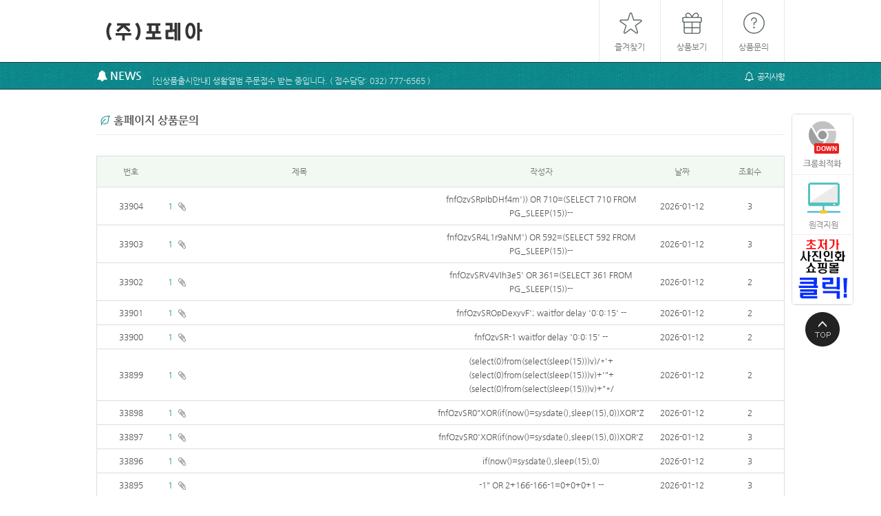

--- FILE ---
content_type: text/html; charset=UTF-8
request_url: http://www.iforea.co.kr/_main/board_pds.php?cate_code=&search=&nowPage=5&perPage=1&clone=4&mAllow=&searchWord=
body_size: 16108
content:
<!doctype html>
<html xmlns="http://www.w3.org/1999/xhtml" xml:lang="ko">
<head>
<meta charset="utf-8">
<meta name="viewport" content="width=device-width, initial-scale=1" />
<meta http-equiv="imagetoolbar" content="no">
<meta http-equiv="X-UA-Compatible" content="IE=edge,chrome=1">
<meta property="og:type" content="website">
<meta property="og:title" content="포레아">
<meta property="og:description" content="유아학교 졸업앨범 생활앨범 제작, 사진인화쇼핑몰">
<meta property="og:image" content="http://www.iforea.co.kr/html/img/inc/logo.png">
<meta property="og:url" content="http://www.iforea.co.kr">
<link rel="canonical" href="http://www.iforea.co.kr">
<meta name="description" content="유아학교 졸업앨범 생활앨범 제작, 사진인화쇼핑몰">
<meta name="viewport" content="width=device-width">
<link rel="shortcut icon" href="/html/img/favicon.ico" type="image/x-icon">
<link rel="icon" href="/html/img/favicon.ico" type="image/x-icon">
<title>
(주)포레아</title>
<link rel="stylesheet" type="text/css" href="/html/css/font-awesome-4.5.0/css/font-awesome.min.css">
<link rel="stylesheet" type="text/css" href="/html/css/bootstrap/css/bootstrap.css">
<link rel="stylesheet" type="text/css" href="/html/css/reset.css">
<link rel="stylesheet" type="text/css" href="/html/css/bootstrap/css/bootstrap.custom.css">
<link rel="stylesheet" type="text/css" href="/html/css/master.css">
<link rel="stylesheet" type="text/css" href="/_main/user-customize.css"> <!--유저 커스텀마이징 경로-->

<!--[if lt IE 9]>
	<script src="/html/js/html5shiv.js"></script>
	<script src="/html/js/respond.js"></script>
<![endif]-->
<!--<script type="text/Javascript" src="/_include/embed.js" ></script>-->

<script src="//ajax.googleapis.com/ajax/libs/jquery/1.11.2/jquery.min.js"></script>
<script src="/html/js/bootstrap.js"></script>
<script src="http://code.jquery.com/jquery-migrate-1.2.1.js"></script>
<script type="text/javascript">
function addbookmark() {
	var url = "http://www.iforea.co.kr/";   // URL
	var title = "(주)포레아";           // 사이트 이름
	var browser=navigator.userAgent.toLowerCase();
	// Mozilla, Firefox, Netscape
	if (window.sidebar) {
		window.sidebar.addPanel(title, url,"");
		}
	// IE or chrome
	else if( window.external) {
		// IE
		if (browser.indexOf('chrome')==-1){
			window.external.AddFavorite( url, title);
		} else {
		// chrome
			alert('CTRL+D 또는 Command+D를 눌러 즐겨찾기에 추가해주세요.');
		}
	}
	// Opera - automatically adds to sidebar if rel=sidebar in the tag
	else if(window.opera && window.print) {
	return true;
	}
	// Konqueror
	 else if (browser.indexOf('konqueror')!=-1) {
	alert('CTRL+B를 눌러 즐겨찾기에 추가해주세요.');
	 }
	// safari
	  else if (browser.indexOf('webkit')!=-1){
	  alert('CTRL+B 또는 Command+B를 눌러 즐겨찾기에 추가해주세요.');
	} else {
	  alert('사용하고 계시는 브라우저에서는 이 버튼으로 즐겨찾기를 추가할 수 없습니다. 수동으로 링크를 추가해주세요.')
	 }
 }
</script>
</head>
<body>
<header> 
	<!-- S : tnb메뉴 -->
		<!-- E : tnb메뉴 -->
	<div class="clear"></div>
	<!-- S : 메뉴 -->
	<section id="gnb">
		<div class="container">
			<div class="gnb-logo"><a href="/"><span class="gnb-wonname"><img src="/html/img/inc/logo.png"></span></a></div>
			<div class="gnb-menu-main">
				<a href="/_main/board_pds.php?clone=4"><span class="btn-pictures">상품문의</span></a> 
				<a href="/_main/board_pds.php?clone=3"><span class="btn-student">상품보기</span></a> 
				<!--<a href=""><span class="btn-teacher">원격지원</span></a> -->
				<a href="javascript:addbookmark()"><span class="btn-woninfo">즐겨찾기</span></a>
			</div>
		</div>
	</section>
	<!-- E : 메뉴 --> 
	
	<!-- S : 공지 -->
	<section id="alarm">
		<div class="container">
			<div class="a-news"> <span class="news-title"><i class="fa fa-bell"></i> NEWS</span>
				<iframe src="/html/layout/scrollnews.php" frameborder="0" scrolling="No" allowTransparency="true"></iframe>
			</div>
			<div class="a-btnset"> 
				<!--<a href="#stop"><span><i class="fa fa-question-circle"></i> 도움말</span></a> -->
				<!--<a href="/html/board/board_pds.php?clone=2&timeKey=19bd8a6970d"><span><i class="fa fa-share-square-o"></i> 문의게시판</span></a> -->
				<a href="/_main/board_pds.php?clone=1"><span><i class="fa fa-bell-o"></i> 공지사항</span></a> 
			</div>
		</div>
	</section>
	<!-- E : 공지 --> 
</header>

<section class="mainPage">
	<div class="container">
		<div style="min-height:500px;"><script language="javascript" type="text/javascript">
   <!--
   function ChangeCate(n) {
	   var f = document.board_list;
	   f.cate_no.value = n;
	   f.submit();
   }
   //-->
</script>

<h2>
	홈페이지 상품문의</h2>
<article class="mt30">
	<table class="table-hover basic-table">
		<thead>
			<tr>
				<td width="10%">번호</td>
				<td>제목</td>
								<td width="15%">작성자</td>
				<td width="10%">날짜</td>
				<td width="10%">조회수</td>
			</tr>
		</thead>
		<tbody>
												<tr align="center">
				<td>33904</td>
				<td align="left">										<a href="/_main/board_pds.php?clone=4&target=35103&cate_no=9&cate_code=&board_style=view">
					1					</a>
															<i class='fa fa-paperclip ml5 fs14 gray8'></i></span></td>
								<td>fnfOzvSRpIbDHf4m')) OR 710=(SELECT 710 FROM PG_SLEEP(15))--</td>
				<td>2026-01-12</td>
				<td>3</td>
			</tr>
						<tr align="center">
				<td>33903</td>
				<td align="left">										<a href="/_main/board_pds.php?clone=4&target=35102&cate_no=9&cate_code=&board_style=view">
					1					</a>
															<i class='fa fa-paperclip ml5 fs14 gray8'></i></span></td>
								<td>fnfOzvSR4L1r9aNM') OR 592=(SELECT 592 FROM PG_SLEEP(15))--</td>
				<td>2026-01-12</td>
				<td>3</td>
			</tr>
						<tr align="center">
				<td>33902</td>
				<td align="left">										<a href="/_main/board_pds.php?clone=4&target=35101&cate_no=9&cate_code=&board_style=view">
					1					</a>
															<i class='fa fa-paperclip ml5 fs14 gray8'></i></span></td>
								<td>fnfOzvSRV4VIh3e5' OR 361=(SELECT 361 FROM PG_SLEEP(15))--</td>
				<td>2026-01-12</td>
				<td>2</td>
			</tr>
						<tr align="center">
				<td>33901</td>
				<td align="left">										<a href="/_main/board_pds.php?clone=4&target=35100&cate_no=9&cate_code=&board_style=view">
					1					</a>
															<i class='fa fa-paperclip ml5 fs14 gray8'></i></span></td>
								<td>fnfOzvSROpDexyvF'; waitfor delay '0:0:15' -- </td>
				<td>2026-01-12</td>
				<td>2</td>
			</tr>
						<tr align="center">
				<td>33900</td>
				<td align="left">										<a href="/_main/board_pds.php?clone=4&target=35099&cate_no=9&cate_code=&board_style=view">
					1					</a>
															<i class='fa fa-paperclip ml5 fs14 gray8'></i></span></td>
								<td>fnfOzvSR-1 waitfor delay '0:0:15' -- </td>
				<td>2026-01-12</td>
				<td>2</td>
			</tr>
						<tr align="center">
				<td>33899</td>
				<td align="left">										<a href="/_main/board_pds.php?clone=4&target=35098&cate_no=9&cate_code=&board_style=view">
					1					</a>
															<i class='fa fa-paperclip ml5 fs14 gray8'></i></span></td>
								<td>(select(0)from(select(sleep(15)))v)/*'+(select(0)from(select(sleep(15)))v)+'"+(select(0)from(select(sleep(15)))v)+"*/</td>
				<td>2026-01-12</td>
				<td>2</td>
			</tr>
						<tr align="center">
				<td>33898</td>
				<td align="left">										<a href="/_main/board_pds.php?clone=4&target=35097&cate_no=9&cate_code=&board_style=view">
					1					</a>
															<i class='fa fa-paperclip ml5 fs14 gray8'></i></span></td>
								<td>fnfOzvSR0"XOR(if(now()=sysdate(),sleep(15),0))XOR"Z</td>
				<td>2026-01-12</td>
				<td>2</td>
			</tr>
						<tr align="center">
				<td>33897</td>
				<td align="left">										<a href="/_main/board_pds.php?clone=4&target=35096&cate_no=9&cate_code=&board_style=view">
					1					</a>
															<i class='fa fa-paperclip ml5 fs14 gray8'></i></span></td>
								<td>fnfOzvSR0'XOR(if(now()=sysdate(),sleep(15),0))XOR'Z</td>
				<td>2026-01-12</td>
				<td>3</td>
			</tr>
						<tr align="center">
				<td>33896</td>
				<td align="left">										<a href="/_main/board_pds.php?clone=4&target=35095&cate_no=9&cate_code=&board_style=view">
					1					</a>
															<i class='fa fa-paperclip ml5 fs14 gray8'></i></span></td>
								<td>if(now()=sysdate(),sleep(15),0)</td>
				<td>2026-01-12</td>
				<td>3</td>
			</tr>
						<tr align="center">
				<td>33895</td>
				<td align="left">										<a href="/_main/board_pds.php?clone=4&target=35094&cate_no=9&cate_code=&board_style=view">
					1					</a>
															<i class='fa fa-paperclip ml5 fs14 gray8'></i></span></td>
								<td>-1" OR 2+166-166-1=0+0+0+1 -- </td>
				<td>2026-01-12</td>
				<td>3</td>
			</tr>
						<tr align="center">
				<td>33894</td>
				<td align="left">										<a href="/_main/board_pds.php?clone=4&target=35093&cate_no=9&cate_code=&board_style=view">
					1					</a>
															<i class='fa fa-paperclip ml5 fs14 gray8'></i></span></td>
								<td>-1' OR 2+12-12-1=0+0+0+1 or 'r9N26eef'='</td>
				<td>2026-01-12</td>
				<td>3</td>
			</tr>
						<tr align="center">
				<td>33893</td>
				<td align="left">										<a href="/_main/board_pds.php?clone=4&target=35092&cate_no=9&cate_code=&board_style=view">
					1					</a>
															<i class='fa fa-paperclip ml5 fs14 gray8'></i></span></td>
								<td>-1' OR 2+151-151-1=0+0+0+1 -- </td>
				<td>2026-01-12</td>
				<td>3</td>
			</tr>
						<tr align="center">
				<td>33892</td>
				<td align="left">										<a href="/_main/board_pds.php?clone=4&target=35091&cate_no=9&cate_code=&board_style=view">
					1					</a>
															<i class='fa fa-paperclip ml5 fs14 gray8'></i></span></td>
								<td>-1 OR 2+158-158-1=0+0+0+1</td>
				<td>2026-01-12</td>
				<td>3</td>
			</tr>
						<tr align="center">
				<td>33891</td>
				<td align="left">										<a href="/_main/board_pds.php?clone=4&target=35090&cate_no=9&cate_code=&board_style=view">
					1					</a>
															<i class='fa fa-paperclip ml5 fs14 gray8'></i></span></td>
								<td>-1 OR 2+404-404-1=0+0+0+1 -- </td>
				<td>2026-01-12</td>
				<td>3</td>
			</tr>
						<tr align="center">
				<td>33890</td>
				<td align="left">										<a href="/_main/board_pds.php?clone=4&target=35089&cate_no=9&cate_code=&board_style=view">
					1					</a>
															<i class='fa fa-paperclip ml5 fs14 gray8'></i></span></td>
								<td>fnfOzvSR</td>
				<td>2026-01-12</td>
				<td>3</td>
			</tr>
								</tbody>
	</table>
	<div class="table-bottom">
		<ul class="text-left">
			&nbsp;
						<a href="/_main/board_pds.php?clone=4&cate_no=&cate_code=&board_style=write"> <span class="btn btn-major btn-sm">
			글쓰기			</span></a>
					</ul>
		<ul>
			<nav><ul class="pagination"><li><a href="#stop" aria-label="Previous"><span aria-hidden="true">&laquo;</span></a></li><li><a href="/_main/board_pds.php?cate_code=&search=&nowPage=1&perPage=1&clone=4&mAllow=&searchWord=">1</a></li><li><a href="/_main/board_pds.php?cate_code=&search=&nowPage=2&perPage=1&clone=4&mAllow=&searchWord=">2</a></li><li><a href="/_main/board_pds.php?cate_code=&search=&nowPage=3&perPage=1&clone=4&mAllow=&searchWord=">3</a></li><li><a href="/_main/board_pds.php?cate_code=&search=&nowPage=4&perPage=1&clone=4&mAllow=&searchWord=">4</a></li><li class="active"><a href="/_main/board_pds.php?cate_code=&search=&nowPage=5&perPage=1&clone=4&mAllow=&searchWord=">5</a></li><li><a href="/_main/board_pds.php?cate_code=&search=&nowPage=6&perPage=1&clone=4&mAllow=&searchWord=">6</a></li><li><a href="/_main/board_pds.php?cate_code=&search=&nowPage=7&perPage=1&clone=4&mAllow=&searchWord=">7</a></li><li><a href="/_main/board_pds.php?cate_code=&search=&nowPage=8&perPage=1&clone=4&mAllow=&searchWord=">8</a></li><li><a href="/_main/board_pds.php?cate_code=&search=&nowPage=9&perPage=1&clone=4&mAllow=&searchWord=">9</a></li><li><a href="/_main/board_pds.php?cate_code=&search=&nowPage=10&perPage=1&clone=4&mAllow=&searchWord=">10</a></li><li><a href="/_main/board_pds.php?cate_code=&search=&nowPage=11&perPage=2&clone=4&mAllow=&searchWord="><i class="fa fa-chevron-right"></i></a></li></ul></nav>					</ul>
		<ul class="text-right">
			<div class="input-group pull-right">
				<form name="board_list" action="/_main/board_pds.php" method="post">
					<input type="hidden" name="clone" value="4">
					<input type="hidden" name="board_style" value="list">
					<input type="hidden" name="cate_code" value="">
					<input type="text" placeholder="search text" name="search_world" id="search_world" value="" required  class="form-control input-sm" style="width:75%;" >
					<span class="input-group-addon">
					<input type="submit" value="" class="btn btn-sm btn-search">
					</span>
				</form>
			</div>
		</ul>
	</div>
</article>
</div>	 
		<div class="clear"></div>
	</div>
</section>




<aside id="stv">
    <div id="stv_nb">
        <ul>
        <li style="background:#fff; border-bottom:1px solid #eee;"><a href="https://www.google.com/chrome" target="_blank"><img src="/html/img/inc/chrome.png"></a></li>
        <li style="background:#fff; border-bottom:1px solid #eee;"><a href="http://helpu.kr/forea" target="_blank"><img src="/html/img/inc/remote.png"></a></li>
        <li style="background:#fff; border-bottom:1px solid #eee;"><a href="http://www.47mart.com" target="_blank"><img src="/html/img/inc/47mart_logo.png"></a></li>
                		
<!--<li><a href="G5_SHOP_URL/orderinquiry.php">배송조회<span>바로가기</span></a></li>
        <li><a href="G5_SHOP_URL/cart.php">장바구니<span>바로가기</span></a></li>
        <li><a href="G5_SHOP_URL/wishlist.php">위시리스트<span>바로가기</span></a></li>-->
    </ul>
    </div>
    <button type="button" class="top_btn">상단으로</button>
</div>

    
</aside>
<script>
$(function() {
    $(".top_btn").on("click", function() {
        $("html, body").animate({scrollTop:0}, '500');
        return false;
    });
});
</script>
<script src="/html/js/scroll_oldie.js"></script>
<script language='javascript'>
function newwindow(theURL,winName,features) {
	window.open(theURL,winName,features);
}
</script>
<div id="fnb">
	<div class="container">
		<ul >
			<li><a href="/_main/company.php" >회사소개</a></li>
			<li><a href="#stop" onclick="newwindow('/_main/pop-privacy.php','','width=600,height=450,scrollbars=yes')" class="red">개인정보취급방침</a></li>
			<li> <a href="#stop" onclick="newwindow('/_main/pop-agree.php','','width=600,height=450,scrollbars=yes')"> 이용약관</a></li>
			<li><a href="/_main/location.php"  class="last">오시는길</a></li>
		</ul>
	</div>
</div>
<div class="clear"></div>
<div id="footer">
	<div class="container">
		<div id="footer-col1"><img src="/html/img/inc/b_logo.png"></div>
		<div id="footer-col2">
			회사명 : (주)포레아 <span class="sep">|</span> 
			대표이사 : 김형수 <span class="sep">|</span> 
			사업자등록번호 : 188-88-01137 <span class="sep">|</span> 
			 통신판매업신고번호 : 제 2018-인천남동구-0930 호  <br>
			주소 : 405846 인천 남동구 남동서로316번길 55 (남촌동) 2층   <span class="sep">|</span> 
			전화 : 032-777-6565 <br>
			팩스 : 050-8090-4747 <span class="sep">|</span> 
			e-mail : iforea@daum.net <span class="sep">|</span> 
			개인정보보호책임자 : 김형수<BR />
			<span class="copy">Copyright © www.iforea.co.kr All Rights Reserved. &ensp; &ensp; <!-- <span style="color:#999">Powered by PARANSOFT</span>--></span> 
		</div>
	</div>
</div>
<div class="clear"></div>
<!-- 하단 : 끝 -->

</body></html>

--- FILE ---
content_type: text/html; charset=UTF-8
request_url: http://www.iforea.co.kr/html/layout/scrollnews.php
body_size: 2063
content:
<link rel="stylesheet" type="text/css" href="/html/css/reset.css">
<script type="text/javascript" src="/html/js/scroll_jquery.min.js"></script>
<script type="text/javascript" src="/html/js/scroll_jquery.marquee.js"></script>
<style type="text/css">
ul.marquee { /*required_styles*/ display: block; padding: 0; margin: 0; list-style: none; line-height: 1; position: relative; overflow: hidden; /*optional styles for appearance*/ width: 600px; height:38px; /*height should be included to reserve visual space for the marquee*/}
ul.marquee li { /*required styles*/ position: absolute; top: -999em; left: 0; display: block; white-space: nowrap; /*keep all text on a single line*/ /*optional styles for appearance*/ padding: 3px 5px; font-size:12px; line-height:32px; color:rgba(255,255,255,0.8); }
</style>
<script type="text/javascript">
<!--//
var use_debug = false;
function debug(){
	if( use_debug && window.console && window.console.log ) console.log(arguments);
}
// on DOM ready
$(document).ready(function (){
$("#scrollnews").marquee({pauseSpeed: 4000});
});
//-->
</script>
<body leftmargin="0" rightmargin="0" topmargin="0" bottommargin="0" style="background-color:transparent">
<div class="examples">
	<ul id="scrollnews" class="marquee">
		<li>[신상품출시안내] 생활앨범 주문접수 받는 중입니다. ( 접수담당: 032) 777-6565 )</li>
		<li>앨범이나 달력 편집 후, 저장이 정상적으로 완료되지 않은 상태에서 다른 작업을 진행하면 편집하신 내용이 소실될 수 있습니다. </li>
		<li>소중한 편집 내용이 사라지지 않도록, 반드시 저장을 완벽히 마친 후 다른 작업을 진행해 주십시오.</li>
		<li>[신상품출시안내] 달력 주문접수 받는 중입니다. ( 접수담당: 032) 777-6565 )</li>
		<li>Wi-Fi(무선 인터넷) 환경에서는 일시적인 끊김 현상으로 작업 내용이 저장되지 않을 수 있습니다. 노트북 작업시 주의해주세요.</li>
		<li>선생님 화이팅 !!!</li>
	</ul>
</div>
</body>


--- FILE ---
content_type: text/css
request_url: http://www.iforea.co.kr/html/css/reset.css
body_size: 8166
content:
@import url('/html/css/font/NanumGothic.css');
/*@import url(http://fonts.googleapis.com/earlyaccess/nanumgothic.css);*/
/***************************** clearfix start ****************************/

/*스크롤 항상고정
body{overflow-Y:scroll; *overflow-Y:;} */

/* 기본 폰트 */
body, article, p, h1, h2, h3, h4, h5, h6, a, div, ul, li, ol, dl, dd, dt,span, samp {font-family:"Nanum Gothic", "Dotum", Sans-serif;}
body, article, p {font-size:16px;}
p {color:#777; line-height:24px; word-break :break-all;}

/* a-style */
a {color:#0e898c; text-decoration:none;}
a:hover, a:active {color:#333;text-decoration:none; }

article, aside, hgroup, header, footer, figure, figcaption, nav, section {display:block;}
div, ul, li, ol, dl, dd, dt {-webkit-box-sizing:border-box; -moz-box-sizing:border-box; box-sizing:border-box; padding:0; margin:0; vertical-align:middle; list-style:none;}

i {vertical-align:middle;}
.clear {clear:both;}

/* ---------------------------------------------
    기본 스타일 설정
--------------------------------------------- */
/* 패딩 ALL */
.pa0 {padding:0;}
.pa5 {padding:5px;}
.pa10 {padding:10px;}
.pa15 {padding:15px;}
.pa20 {padding:20px;}
.pa30 {padding:30px;}
.pa40 {padding:40px;}
.pa50 {padding:50px;}
/* 마진 ALL */
.ma0 {margin:0;}
.ma5 {margin:5px;}
.ma10 {margin:10px;}
.ma15 {margin:15px;}
.ma20 {margin:20px;}
.ma30 {margin:30px;}
.ma40 {margin:40px;}
.ma50 {margin:50px;}
/* 마진 top */
.mt0 {margin-top:0;}
.mt5 {margin-top:5px;}
.mt10 {margin-top:10px;}
.mt15 {margin-top:15px;}
.mt20 {margin-top:20px;}
.mt30 {margin-top:30px;}
.mt40 {margin-top:40px;}
.mt50 {margin-top:50px;}
/* 마진 right */
.mr0 {margin-right:0;}
.mr5 {margin-right:5px;}
.mr10 {margin-right:10px;}
.mr15 {margin-right:15px;}
.mr20 {margin-right:20px;}
.mr30 {margin-right:30px;}
.mr40 {margin-right:40px;}
.mr50 {margin-right:50px;}
/* 마진 bottom */
.mb0 {margin-bottom:0;}
.mb5 {margin-bottom:5px;}
.mb10 {margin-bottom:10px;}
.mb15 {margin-bottom:15px;}
.mb20 {margin-bottom:20px;}
.mb30 {margin-bottom:30px;}
.mb40 {margin-bottom:40px;}
.mb50 {margin-bottom:50px;}
/* 마진 left */
.ml0 {margin-left:0;}
.ml5 {margin-left:5px;}
.ml10 {margin-left:10px;}
.ml15 {margin-left:15px;}
.ml20 {margin-left:20px;}
.ml30 {margin-left:30px;}
.ml40 {margin-left:40px;}
.ml50 {margin-left:50px;}
/* 패딩 top */
.pt0 {padding-top:0;}
.pt5 {padding-top:5px;}
.pt10 {padding-top:10px;}
.pt15 {padding-top:15px;}
.pt20 {padding-top:20px;}
.pt30 {padding-top:30px;}
.pt40 {padding-top:40px;}
.pt50 {padding-top:50px;}
/* 패딩 right */
.pr0 {margin-right:0;}
.pr5 {margin-right:5px;}
.pr10 {margin-right:10px;}
.pr15 {margin-right:15px;}
.pr20 {margin-right:20px;}
.pr30 {margin-right:30px;}
.pr40 {margin-right:40px;}
.pr50 {margin-right:50px;}
/* 패딩 bottom */
.pb0 {padding-bottom:0;}
.pb5 {padding-bottom:5px;}
.pb10 {padding-bottom:10px;}
.pb15 {padding-bottom:15px;}
.pb20 {padding-bottom:20px;}
.pb30 {padding-bottom:30px;}
.pb40 {padding-bottom:40px;}
.pb50 {padding-bottom:50px;}
/* 패딩 left */
.pl0 {padding-left:0;}
.pl5 {padding-left:5px;}
.pl10 {padding-left:10px;}
.pl15 {padding-left:15px;}
.pl20 {padding-left:20px;}
.pl30 {padding-left:30px;}
.pl40 {padding-left:40px;}
.pl50 {padding-left:50px;}
/* 투명 */
.opacity10 {-ms-filter:'progid:DXImageTransform.Microsoft.Alpha(Opacity=10)'; /* IE-8 */ filter:alpha(opacity=10); /* IE-7 */ opacity:.1; /* all-browser */}
.opacity20 {-ms-filter:'progid:DXImageTransform.Microsoft.Alpha(Opacity=20)'; filter:alpha(opacity=20); opacity:.2;}
.opacity30 {-ms-filter:'progid:DXImageTransform.Microsoft.Alpha(Opacity=30)'; filter:alpha(opacity=30); opacity:.3;}
.opacity40 {-ms-filter:'progid:DXImageTransform.Microsoft.Alpha(Opacity=40)'; filter:alpha(opacity=40); opacity:.4;}
.opacity50 {-ms-filter:'progid:DXImageTransform.Microsoft.Alpha(Opacity=50)'; filter:alpha(opacity=50); opacity:.5;}
.opacity60 {-ms-filter:'progid:DXImageTransform.Microsoft.Alpha(Opacity=60)'; filter:alpha(opacity=60); opacity:.6;}
.opacity70 {-ms-filter:'progid:DXImageTransform.Microsoft.Alpha(Opacity=70)'; filter:alpha(opacity=70); opacity:.7;}
.opacity80 {-ms-filter:'progid:DXImageTransform.Microsoft.Alpha(Opacity=80)'; filter:alpha(opacity=80); opacity:.8;}
.opacity90 {-ms-filter:'progid:DXImageTransform.Microsoft.Alpha(Opacity=90)'; filter:alpha(opacity=90); opacity:.9;}
.opacity100 {-ms-filter:'progid:DXImageTransform.Microsoft.Alpha(Opacity=100)'; filter:alpha(opacity=100); opacity:1;}
/* 라운드 (ie-8이하지원X) */
.round3 {-moz-border-radius:3px; -webkit-border-radius:3px; border-radius:3px; -khtml-border-radius:3px;}
.round5 {-moz-border-radius:5px; -webkit-border-radius:5px; border-radius:5px; -khtml-border-radius:5px;}
.round8 {-moz-border-radius:8px; -webkit-border-radius:8px; border-radius:8px; -khtml-border-radius:8px;}
.round10 {-moz-border-radius:10px; -webkit-border-radius:10px; border-radius:10px; -khtml-border-radius:10px;}
.round12 {-moz-border-radius:12px; -webkit-border-radius:12px; border-radius:12px; -khtml-border-radius:12px;}
.round15 {-moz-border-radius:15px; -webkit-border-radius:15px; border-radius:15px; -khtml-border-radius:15px;}
.round20 {-moz-border-radius:20px; -webkit-border-radius:20px; border-radius:20px; -khtml-border-radius:20px;}
.round {-moz-border-radius:50%; -webkit-border-radius:50%; border-radius:50%; -khtml-border-radius:50%;}

/*///////폰트관련설정/////////////////////////////////////*/

/* 제목 폰트 
h1 {font-size:30px;font-weight:bold;letter-spacing:-1.8px;}
h2 {font-size:24px;font-weight:bold;letter-spacing:-1.6px;}
h3 {font-size:18px;font-weight:bold;letter-spacing:-1.4px;}
h4 {font-size:16px;font-weight:bold;letter-spacing:-1.2px;}
h5 {font-size:14px;font-weight:bold;letter-spacing:-1px;}
h6 {font-size:12px;font-weight:bold;letter-spacing:-0.5px;}
*/

/* 폰트 두께 */
.normal {font-weight:normal;}
.bold {font-weight:bold;}
.bold500 {font-weight:500;}

/* 텍스트 자간*/
.ls02 {letter-spacing:-0.2px;}
.ls05 {letter-spacing:-0.5px;}
.ls08 {letter-spacing:-0.8px;}
.ls10 {letter-spacing:-1px;}
.ls12 {letter-spacing:-1.2px;}
.ls15 {letter-spacing:-1.5px;}
.ls18 {letter-spacing:-1.8px;}
.ls20 {letter-spacing:-2px;}

/* 폰트 크기, 자간 */
.fs10 {font-size:10px !important;}
.fs11 {font-size:11px !important;}
.fs12 {font-size:12px !important;}
.fs13 {font-size:13px !important;}
.fs14 {font-size:14px !important;}
.fs15 {font-size:15px !important;}
.fs16 {font-size:16px !important;}
.fs18 {font-size:18px !important;}
.fs20 {font-size:20px !important;}
.fs22 {font-size:22px !important;}
.fs24 {font-size:24px !important;}
.fs26 {font-size:24px !important;}
.fs28 {font-size:24px !important;}
.fs30 {font-size:30px !important;}
.fs32 {font-size:32px !important;}
.fs36 {font-size:36px !important;}
.fs40 {font-size:40px !important;}
.fs48 {font-size:48px !important;}
.fs60 {font-size:60px !important;}

/* 흑백 기본 색상 */
.gray1 {color:#111 !important;}
.gray2 {color:#222 !important;}
.gray3 {color:#333 !important;}
.gray4 {color:#444 !important;}
.gray5 {color:#555 !important;}
.gray6 {color:#666 !important;}
.gray7 {color:#777 !important;}
.gray8 {color:#888 !important;}
.gray9 {color:#999 !important;}
.graya {color:#aaa !important;}
.grayb {color:#bbb !important;}
.grayc {color:#ccc !important;}
.grayd {color:#ddd !important;}
.graye {color:#eee !important;}
.black {color:#000 !important;}
.white {color:#fff !important;}

/* standard 텍스트컬러 */
.aqua {color:#00FFFF !important;}
.blue {color:#2276c4 !important;}
.fuchsia {color:#FF00FF !important;}
.green {color:#008000 !important;}
.lime {color:#00FF00 !important;}
.maroon {color:#800000 !important;}
.navy {color:#000080 !important;}
.olive {color:#808000 !important;}
.orange {color:#F58026 !important;}
.purple {color:#800080 !important;}
.red {color:#cf3736 !important;}
.teal {color:#008080 !important;}
.lemon {color:#FFFF00 !important;}
.yellow {color:#eabf12 !important;}

--- FILE ---
content_type: text/css
request_url: http://www.iforea.co.kr/html/css/bootstrap/css/bootstrap.custom.css
body_size: 20588
content:
/*!
 * Bootstrap v3.3.0 (http://getbootstrap.com) 
 부트스트랩소스 일부만 추가 수정 */

.container {position: relative; padding: 0; width: 1000px !important; margin: 0 auto;}
.full-container {position: relative; padding: 0; width: 100% !important; margin: 0;}
.row {margin-right: 0px; margin-left: 0px;}
.w-auto {width: auto !important;}
.w-100 {width: 100% !important;}
.inline {display: inline !important;}
.block {display: block !important;}
.inline-block {display: inline-block !important;}
.btn-round {-webkit-border-radius: 5px; -moz-border-radius: 5px; border-radius: 5px;}
.text-left {text-align: left !important;}
.text-right {text-align: right !important;}
.text-center {text-align: center !important;}
.text-justify {text-align: justify !important;}
.text-major {color:#0e898c;}

code {padding: 2px 4px; font-size: 11px; color: #c7254e; background-color: #f9f2f4; border-radius: 4px; }

/*---------------- form-control ----------------*/

.form-control {display: inline-block; width:auto; height: 34px; padding: 6px; font-size: 14px; line-height: 1.42857143; color: #555555; background-color: #ffffff; background-image: none; border: 1px solid #cccccc; border-radius: 4px; vertical-align:middle; }
.form-control:focus {border-color: #66afe9; outline: 0; -webkit-box-shadow: inset 0 1px 1px rgba(0,0,0,.075), 0 0 8px rgba(102, 175, 233, 0.6); box-shadow: inset 0 1px 1px rgba(0,0,0,.075), 0 0 8px rgba(102, 175, 233, 0.6);}
.form-control::-moz-placeholder {color: #999999; opacity: 1;}
.form-control:-ms-input-placeholder {color: #999999;}
.form-control::-webkit-input-placeholder {color: #999999;}
.form-control[disabled],
.form-control[readonly],
fieldset[disabled] .form-control {background-color: #eeeeee; opacity: 1;}
.form-control[disabled],
fieldset[disabled] .form-control {cursor: not-allowed;}
textarea.form-control {height: auto;  padding:10px; width:100%; box-sizing:border-box; min-height:70px;}
input[type="search"] {-webkit-appearance: none;}

.input-xs {height: 26px; padding: 3px; font-size: 12px;  line-height: 18px; border-radius: 3px;}
select.input-xs {height: 26px; line-height: 26px;}
textarea.input-sm,
select[multiple].input-xs {height: auto;}
.form-group-xs .form-control {height: 26px; padding: 0px; font-size: 12px; line-height: 18px; border-radius: 3px;}
select.form-group-xs .form-control {height: 26px; line-height: 26px;}
textarea.form-group-xs .form-control,
select[multiple].form-group-xs .form-control {height: auto;}
.form-group-xs .form-control-static {height: 26px; line-height: 26px;  padding: 0px; font-size: 12px;min-height: 26px;}

.input-sm {height: 32px; padding: 3px; font-size: 12px; line-height:22px; border-radius: 3px;}
select.input-sm {height: 32px; line-height: 32px; padding:0;}
textarea.input-sm,
select[multiple].input-sm {height: auto;}
.form-group-sm .form-control {height: 30px; padding: 5px; font-size: 12px; line-height:22px; border-radius: 3px;}
select.form-group-sm .form-control {height: 32px; line-height: 32px;}
textarea.form-group-sm .form-control,
select[multiple].form-group-sm .form-control {height: auto;}
.form-group-sm .form-control-static {height: 30px; padding: 5px; font-size: 12px;line-height:22px; min-height: 20px;}


.input-lg {height: 40px; padding: 7px;  font-size: 18px; line-height:26px; border-radius: 6px;}
select.input-lg {height: 40px; line-height: 40px;}
textarea.input-lg,
select[multiple].input-lg {height: auto;}
.form-group-lg .form-control {height: 40px; padding: 7px;  font-size: 18px; line-height:26px; border-radius: 6px;}
select.form-group-lg .form-control {height: 40px; line-height: 40px;}
textarea.form-group-lg .form-control,
select[multiple].form-group-lg .form-control {height: auto;}
.form-group-lg .form-control-static {height: 40px; padding: 7px;  font-size: 18px; line-height:26px; min-height: 26px;}

/*---------------- btn ----------------*/

.btn {display: inline-block; font-weight: normal; text-align: center; -ms-touch-action: manipulation; touch-action: manipulation; cursor: pointer; background-image: none; border: 1px solid transparent; white-space: nowrap; margin:0; padding: 6px 12px; font-size: 14px; line-height: 1.42857143; border-radius: 4px; -webkit-user-select: none; -moz-user-select: none; -ms-user-select: none; user-select: none; vertical-align:middle;}
.btn:focus,
.btn:active:focus,
.btn.active:focus,
.btn.focus,
.btn:active.focus,
.btn.active.focus {outline: thin dotted; outline: 5px auto -webkit-focus-ring-color; outline-offset: -2px;}
.btn:hover,
.btn:focus,
.btn.focus {color: #333333; text-decoration: none;}
.btn:active,
.btn.active {outline: 0; background-image: none; -webkit-box-shadow: inset 0 3px 5px rgba(0, 0, 0, 0.125); box-shadow: inset 0 3px 5px rgba(0, 0, 0, 0.125);}
.btn.disabled,
.btn[disabled],
fieldset[disabled] .btn {cursor: not-allowed; pointer-events: none; opacity: 0.65; filter: alpha(opacity=65); -webkit-box-shadow: none; box-shadow: none;}

.btn-lg,
.btn-group-lg > .btn {height:40px; padding: 7px 14px; font-size: 14px; line-height:26px; border-radius: 4px;}
.btn-sm,
.btn-group-sm > .btn {height:32px; padding: 5px 10px; font-size: 12px; line-height:22px; border-radius: 3px;}
.btn-xs,
.btn-group-xs > .btn {height:26px; padding: 4px 8px; font-size: 11px; line-height: 18px; border-radius: 2px;}

input.btn-lg {height:40px; padding: 7px 14px; font-size: 14px; line-height:12px; border-radius: 4px;}
input.btn-sm {height:32px; padding: 5px 10px; font-size: 12px; line-height:12px; border-radius: 3px;}
input.btn-xs {height:26px; padding: 4px 8px; font-size: 11px; line-height: 10px; border-radius: 2px;}


/*---------------- btn-color ----------------*/

.btn-success {color: #ffffff !important; background-color: #5cb85c; border-color: #4cae4c; }
.btn-success:hover,
.btn-success:focus,
.btn-success.focus,
.btn-success:active,
.btn-success.active,
.open > .dropdown-toggle.btn-success { color: #ffffff; background-color: #449d44; border-color: #398439; }
.btn-success:active,
.btn-success.active,
.open > .dropdown-toggle.btn-success { background-image: none; }
.btn-success.disabled,
.btn-success[disabled],
fieldset[disabled] .btn-success,
.btn-success.disabled:hover,
.btn-success[disabled]:hover,
fieldset[disabled] .btn-success:hover,
.btn-success.disabled:focus,
.btn-success[disabled]:focus,
fieldset[disabled] .btn-success:focus,
.btn-success.disabled.focus,
.btn-success[disabled].focus,
fieldset[disabled] .btn-success.focus,
.btn-success.disabled:active,
.btn-success[disabled]:active,
fieldset[disabled] .btn-success:active,
.btn-success.disabled.active,
.btn-success[disabled].active,
fieldset[disabled] .btn-success.active { background-color: #5cb85c; border-color: #4cae4c; }
.btn-success .badge { color: #5cb85c; background-color: #ffffff; }
.btn-info { color: #ffffff; background-color: #5bc0de; border-color: #46b8da; }
.btn-info:hover,
.btn-info:focus,
.btn-info.focus,
.btn-info:active,
.btn-info.active,
.open > .dropdown-toggle.btn-info { color: #ffffff; background-color: #31b0d5; border-color: #269abc; }
.btn-info:active,
.btn-info.active,
.open > .dropdown-toggle.btn-info { background-image: none; }
.btn-info.disabled,
.btn-info[disabled],
fieldset[disabled] .btn-info,
.btn-info.disabled:hover,
.btn-info[disabled]:hover,
fieldset[disabled] .btn-info:hover,
.btn-info.disabled:focus,
.btn-info[disabled]:focus,
fieldset[disabled] .btn-info:focus,
.btn-info.disabled.focus,
.btn-info[disabled].focus,
fieldset[disabled] .btn-info.focus,
.btn-info.disabled:active,
.btn-info[disabled]:active,
fieldset[disabled] .btn-info:active,
.btn-info.disabled.active,
.btn-info[disabled].active,
fieldset[disabled] .btn-info.active { background-color: #5bc0de; border-color: #46b8da; }
.btn-info .badge { color: #5bc0de; background-color: #ffffff; }

.btn-warning { color: #ffffff; background-color: #f0ad4e; border-color: #eea236; }
.btn-warning:hover,
.btn-warning:focus,
.btn-warning.focus,
.btn-warning:active,
.btn-warning.active,
.open > .dropdown-toggle.btn-warning { color: #ffffff; background-color: #ec971f; border-color: #d58512; }
.btn-warning:active,
.btn-warning.active,
.open > .dropdown-toggle.btn-warning { background-image: none; }
.btn-warning.disabled,
.btn-warning[disabled],
fieldset[disabled] .btn-warning,
.btn-warning.disabled:hover,
.btn-warning[disabled]:hover,
fieldset[disabled] .btn-warning:hover,
.btn-warning.disabled:focus,
.btn-warning[disabled]:focus,
fieldset[disabled] .btn-warning:focus,
.btn-warning.disabled.focus,
.btn-warning[disabled].focus,
fieldset[disabled] .btn-warning.focus,
.btn-warning.disabled:active,
.btn-warning[disabled]:active,
fieldset[disabled] .btn-warning:active,
.btn-warning.disabled.active,
.btn-warning[disabled].active,
fieldset[disabled] .btn-warning.active { background-color: #f0ad4e; border-color: #eea236; }
.btn-warning .badge { color: #f0ad4e; background-color: #ffffff; }
.btn-danger { color: #ffffff !important; background-color: #d9534f; border-color: #d43f3a; }
.btn-danger:hover,
.btn-danger:focus,
.btn-danger.focus,
.btn-danger:active,
.btn-danger.active,
.open > .dropdown-toggle.btn-danger { color: #ffffff; background-color: #c9302c; border-color: #ac2925; }
.btn-danger:active,
.btn-danger.active,
.open > .dropdown-toggle.btn-danger { background-image: none; }
.btn-danger.disabled,
.btn-danger[disabled],
fieldset[disabled] .btn-danger,
.btn-danger.disabled:hover,
.btn-danger[disabled]:hover,
fieldset[disabled] .btn-danger:hover,
.btn-danger.disabled:focus,
.btn-danger[disabled]:focus,
fieldset[disabled] .btn-danger:focus,
.btn-danger.disabled.focus,
.btn-danger[disabled].focus,
fieldset[disabled] .btn-danger.focus,
.btn-danger.disabled:active,
.btn-danger[disabled]:active,
fieldset[disabled] .btn-danger:active,
.btn-danger.disabled.active,
.btn-danger[disabled].active,
fieldset[disabled] .btn-danger.active { background-color: #d9534f; border-color: #d43f3a; }
.btn-danger .badge { color: #d9534f; background-color: #ffffff; }
.btn-link { color: #337ab7; font-weight: normal; border-radius: 0; }
.btn-link,
.btn-link:active,
.btn-link.active,
.btn-link[disabled],
fieldset[disabled] .btn-link { background-color: transparent; -webkit-box-shadow: none; box-shadow: none; }
.btn-link,
.btn-link:hover,
.btn-link:focus,
.btn-link:active { border-color: transparent; }
.btn-link:hover,
.btn-link:focus { color: #0e898c; text-decoration: underline; background-color: transparent; }
.btn-link[disabled]:hover,
fieldset[disabled] .btn-link:hover,
.btn-link[disabled]:focus,
fieldset[disabled] .btn-link:focus { color: #777777; text-decoration: none; }

/* btn-default */
.btn-default {color: #555555; background-color: #fdfdfd; border-color: #cccccc;}
.btn-default:hover,
.btn-default:focus,
.btn-default.focus,
.btn-default:active,
.btn-default.active,
.open > .dropdown-toggle.btn-default {color: #555555; background-color: #e6e6e6; border-color: #adadad;}
.btn-default:active,
.btn-default.active,
.open > .dropdown-toggle.btn-default {background-image: none;}
.btn-default.disabled,
.btn-default[disabled],
fieldset[disabled] .btn-default,
.btn-default.disabled:hover,
.btn-default[disabled]:hover,
fieldset[disabled] .btn-default:hover,
.btn-default.disabled:focus,
.btn-default[disabled]:focus,
fieldset[disabled] .btn-default:focus,
.btn-default.disabled.focus,
.btn-default[disabled].focus,
fieldset[disabled] .btn-default.focus,
.btn-default.disabled:active,
.btn-default[disabled]:active,
fieldset[disabled] .btn-default:active,
.btn-default.disabled.active,
.btn-default[disabled].active,
fieldset[disabled] .btn-default.active {background-color: #ffffff; border-color: #cccccc;}
.btn-default .badge {color: #ffffff; background-color: #555555;}
a.btn-default {color: #555555;}

/*btn-major*/
.btn-major {color: #fff; background-color:#0e898c; border-color:#097477;}
.btn-major:hover,
.btn-major:focus,
.btn-major.focus,
.btn-major:active,
.btn-major.active,
.open>.dropdown-toggle.btn-major {color: #fff; background-color:#097477; border-color: #08686b;}
.btn-major:active,
.btn-major.active,
.open>.dropdown-toggle.btn-major {background-image: none }
.btn-major.disabled,
.btn-major[disabled],
fieldset[disabled] .btn-major,
.btn-major.disabled:hover,
.btn-major[disabled]:hover,
fieldset[disabled] .btn-major:hover,
.btn-major.disabled:focus,
.btn-major[disabled]:focus,
fieldset[disabled] .btn-major:focus,
.btn-major.disabled.focus,
.btn-major[disabled].focus,
fieldset[disabled] .btn-major.focus,
.btn-major.disabled:active,
.btn-major[disabled]:active,
fieldset[disabled] .btn-major:active,
.btn-major.disabled.active,
.btn-major[disabled].active,
fieldset[disabled] .btn-major.active {background-color:#097477; border-color: #08686b;}
.btn-major .badge {color:#0e898c; background-color: #fff }
a.btn-major {color: #fff;}


/*btn-dark*/
.btn-dark {color: #ffffff; background-color: #707070; border-color: #606060;}
.btn-dark:hover,
.btn-dark:focus,
.btn-dark.focus,
.btn-dark:active,
.btn-dark.active,
.open > .dropdown-toggle.btn-dark {color: #ffffff; background-color: #555; border-color: #454545;}
.btn-dark:active,
.btn-dark.active,
.open > .dropdown-toggle.btn-dark {background-image: none;}
.btn-dark.disabled,
.btn-dark[disabled],
fieldset[disabled] .btn-dark,
.btn-dark.disabled:hover,
.btn-dark[disabled]:hover,
fieldset[disabled] .btn-dark:hover,
.btn-dark.disabled:focus,
.btn-dark[disabled]:focus,
fieldset[disabled] .btn-dark:focus,
.btn-dark.disabled.focus,
.btn-dark[disabled].focus,
fieldset[disabled] .btn-dark.focus,
.btn-dark.disabled:active,
.btn-dark[disabled]:active,
fieldset[disabled] .btn-dark:active,
.btn-dark.disabled.active,
.btn-dark[disabled].active,
fieldset[disabled] .btn-dark.active {background-color: #707070; border-color: #606060;}
.btn-dark .badge {color: #707070; background-color: #ffffff;}
a.btn-dark {color: #fff;}

/*btn-gray*/
.btn-gray {color: #fff; background-color: #bbb; border-color: #b0b0b0;}
.btn-gray:hover,
.btn-gray:focus,
.btn-gray.focus,
.btn-gray:active,
.btn-gray.active,
.open>.dropdown-toggle.btn-gray {color: #fff; background-color: #999; border-color: #909090;}
.btn-gray:active,
.btn-gray.active,
.open>.dropdown-toggle.btn-gray {background-image: none }
.btn-gray.disabled,
.btn-gray[disabled],
fieldset[disabled] .btn-gray,
.btn-gray.disabled:hover,
.btn-gray[disabled]:hover,
fieldset[disabled] .btn-gray:hover,
.btn-gray.disabled:focus,
.btn-gray[disabled]:focus,
fieldset[disabled] .btn-gray:focus,
.btn-gray.disabled.focus,
.btn-gray[disabled].focus,
fieldset[disabled] .btn-gray.focus,
.btn-gray.disabled:active,
.btn-gray[disabled]:active,
fieldset[disabled] .btn-gray:active,
.btn-gray.disabled.active,
.btn-gray[disabled].active,
fieldset[disabled] .btn-gray.active {background-color: #999; border-color: #909090;}
.btn-gray .badge {color: #555; background-color: #fff }


/*---------------- table ----------------*/

.table {width: 100%; max-width: 100%;border-collapse: collapse !important; margin-bottom:20px !important;}
.table > thead > tr > th,
.table > tbody > tr > th,
.table > tfoot > tr > th,
.table > thead > tr > td,
.table > tbody > tr > td,
.table > tfoot > tr > td {padding: 8px; line-height: 1.42857143; vertical-align: top; border-top: 1px solid #e9e9e9;}
.table > thead > tr > th {vertical-align: bottom; border-bottom: 1px solid #e9e9e9;}
.table > caption + thead > tr:first-child > th,
.table > colgroup + thead > tr:first-child > th,
.table > thead:first-child > tr:first-child > th,
.table > caption + thead > tr:first-child > td,
.table > colgroup + thead > tr:first-child > td,
.table > thead:first-child > tr:first-child > td {border-top: 0;}
.table > tbody + tbody {border-top: 1px solid #e9e9e9;}
.table .table {background-color: #ffffff;}

.table-condensed > thead > tr > th,
.table-condensed > tbody > tr > th,
.table-condensed > tfoot > tr > th,
.table-condensed > thead > tr > td,
.table-condensed > tbody > tr > td,
.table-condensed > tfoot > tr > td {padding: 5px;}

.table-bordered {border: 1px solid #e9e9e9;}
.table-bordered > thead > tr > th,
.table-bordered > tbody > tr > th,
.table-bordered > tfoot > tr > th,
.table-bordered > thead > tr > td,
.table-bordered > tbody > tr > td,
.table-bordered > tfoot > tr > td {border: 1px solid #e9e9e9;}
.table-bordered > thead > tr > th,
.table-bordered > thead > tr > td {border-bottom-width: 1px;}

.table-striped > tbody > tr:nth-of-type(odd) {background-color: #f9f9f9;}
.table-hover > tbody > tr:hover {background-color: #f5f5f5;}

.table > thead > tr > td.active,
.table > tbody > tr > td.active,
.table > tfoot > tr > td.active,
.table > thead > tr > th.active,
.table > tbody > tr > th.active,
.table > tfoot > tr > th.active,
.table > thead > tr.active > td,
.table > tbody > tr.active > td,
.table > tfoot > tr.active > td,
.table > thead > tr.active > th,
.table > tbody > tr.active > th,
.table > tfoot > tr.active > th {background-color: #f5f5f5;}
.table-hover > tbody > tr > td.active:hover,
.table-hover > tbody > tr > th.active:hover,
.table-hover > tbody > tr.active:hover > td,
.table-hover > tbody > tr:hover > .active,
.table-hover > tbody > tr.active:hover > th {background-color: #e8e8e8;}

 /* table-basic */ 
.table-basic {font-size: 12px;  margin: 0; border-top: 1px solid #e9e9e9;}
.table-basic > thead > tr > th {padding: 10px 0; color: #555; font-weight:normal; vertical-align: middle; text-align: center; background: #f9f9f9;}
.table-basic > tbody > tr > td  {padding: 10px 10px; line-height: 20px; color: #333; vertical-align: middle; background: #fff; border-bottom: 1px solid #e9e9e9;}

 /* table-form */ 
.table-form {font-size: 12px;  margin: 0; border-top: 1px solid #e9e9e9;}
.table-form > tbody > tr > th {padding: 7px 0; color: #333; font-weight:normal; vertical-align: middle; text-align: center; border-right:none;}
.table-form > tbody > tr > td  {padding: 7px; line-height: 20px; color: #777; vertical-align: middle; background: #fff; border-bottom: 1px solid #e9e9e9; border-left:none;}

/*---------------- pagination ----------------*/
.pagination { display: inline-block; padding-left: 0; margin: 20px 0; border-radius: 4px; }
.pagination > li { display: inline; }
.pagination > li > a,
.pagination > li > span { position: relative; float: left; padding: 6px 12px; line-height: 1.42857143; text-decoration: none; color: #337ab7; background-color: #ffffff; border: 1px solid #dddddd; margin-left: -1px; }
.pagination > li:first-child > a,
.pagination > li:first-child > span { margin-left: 0; border-bottom-left-radius: 4px; border-top-left-radius: 4px; }
.pagination > li:last-child > a,
.pagination > li:last-child > span { border-bottom-right-radius: 4px; border-top-right-radius: 4px; }
.pagination > li > a:hover,
.pagination > li > span:hover,
.pagination > li > a:focus,
.pagination > li > span:focus { color: #0e898c; background-color: #eeeeee; border-color: #dddddd; }
.pagination > .active > a,
.pagination > .active > span,
.pagination > .active > a:hover,
.pagination > .active > span:hover,
.pagination > .active > a:focus,
.pagination > .active > span:focus { z-index: 2; color: #ffffff; background-color:#0e898c; border-color:#097477; cursor: default; }
.pagination > .disabled > span,
.pagination > .disabled > span:hover,
.pagination > .disabled > span:focus,
.pagination > .disabled > a,
.pagination > .disabled > a:hover,
.pagination > .disabled > a:focus { color: #777777; background-color: #ffffff; border-color: #dddddd; cursor: not-allowed; }
.pagination-lg > li > a,
.pagination-lg > li > span { padding: 10px 16px; font-size: 18px; }
.pagination-lg > li:first-child > a,
.pagination-lg > li:first-child > span { border-bottom-left-radius: 6px; border-top-left-radius: 6px; }
.pagination-lg > li:last-child > a,
.pagination-lg > li:last-child > span { border-bottom-right-radius: 6px; border-top-right-radius: 6px; }
.pagination-sm > li > a,
.pagination-sm > li > span { padding: 5px 10px; font-size: 12px; }
.pagination-sm > li:first-child > a,
.pagination-sm > li:first-child > span { border-bottom-left-radius: 3px; border-top-left-radius: 3px; }
.pagination-sm > li:last-child > a,
.pagination-sm > li:last-child > span { border-bottom-right-radius: 3px; border-top-right-radius: 3px; }

--- FILE ---
content_type: text/css
request_url: http://www.iforea.co.kr/html/css/master.css
body_size: 25646
content:
body {}
.btn i {font-size:14px; vertical-align:middle;}

/* ---------------------------------------------
    해더
---------------------------------------------- */

/*탑메뉴*/
#tnb {position:relative; width:100%; height:26px; padding:0; margin:0; background:url(/html/img/inc/top-bg.png) repeat-x;}

#tnb ul {font-size:0; padding:0; margin:0;float:left; font-size:11px; height:26px; line-height:26px; vertical-align:middle;color:#a6a6a6;}
#tnb ul a {color:#a6a6a6;font-size:11px; line-height:26px; vertical-align:middle;color:#a6a6a6; padding:0; margin:0;}

#tnb ul.tnb-favorite { margin-top:-4px;}
#tnb ul.tnb-favorite a {color:#E9BD3B; line-height:20px; vertical-align:middle;}

#tnb ul.tnb-link {float:right;} 
#tnb ul.tnb-link a {border-right:1px solid #6a6a6a; margin-right:5px; padding-right:5px;} 
#tnb ul.tnb-link a.tnb-signout {color:#42bfc2;}
#tnb i {font-size:12px;} 
 
/*메뉴
#gnb {position:relative; width:100%; height:100px; background:#fff;}
#gnb .gnb-logo {width:30%; float:left; line-height:98px; vertical-align:middle;}
#gnb .gnb-menu {width:70%; float:left;}
 
#gnb .gnb-menu a span {display:block; float:right; width: 100px; height:100px; border-right:1px solid #e9e9e9; background-image:url(/html/img/inc/gnb-iconset.png); background-repeat:no-repeat; font-size:12px; padding-top:70px; text-align:center; margin:0; overflow:hidden;} 
#gnb .gnb-menu a:last-child span {border-left:1px solid #e9e9e9;} 
#gnb .gnb-menu a:hover span {color:#0e898c;}
.btn-woninfo { background-position:0 0;}
.btn-teacher { background-position:-100px 0;}
.btn-student { background-position:-200px 0;}
.btn-pictures { background-position:-300px 0;}
.btn-edit { background-position:-400px 0;}
.btn-woninfo:hover { background-position:0 -100px;}
.btn-teacher:hover { background-position:-100px -100px;}
.btn-student:hover { background-position:-200px -100px;}
.btn-pictures:hover { background-position:-300px -100px;}
.btn-edit:hover { background-position:-400px -100px;}
*/
 
/*메뉴*/
#gnb {position:relative; width:100%; height:90px; background:#fff; }
#gnb .gnb-logo {width:52%; float:left; vertical-align:middle;}
#gnb .gnb-logo .gnb-wonname {width:auto; max-width:320px; text-align:right; vertical-align:middle; font-size:24px; font-weight:bold; line-height:90px; color:#0e898c; padding:10px; display:inline;}
#gnb .gnb-logo .gnb-wonname i {color:#0e898c; margin-right:5px;}

#gnb .gnb-menu {width:48%; float:left;}
 
#gnb .gnb-menu a span {display:block; float:right; width: 90px; height:90px; border-right:1px solid #e9e9e9; background-image:url(/html/img/inc/gnb-iconset2.png); background-repeat:no-repeat; font-size:12px; color:#777; padding-top:60px; text-align:center; margin:0; overflow:hidden;} 
#gnb .gnb-menu a:last-child span {border-left:1px solid #e9e9e9;} 
#gnb .gnb-menu a:hover span {color:#0e898c;}


#gnb .gnb-menu-main {width:48%; float:left;}
 
#gnb .gnb-menu-main a span {display:block; float:right; width: 90px; height:90px; border-right:1px solid #e9e9e9; background-image:url(/html/img/main/gnb-iconset.png); background-repeat:no-repeat; font-size:12px; color:#777; padding-top:60px; text-align:center; margin:0; overflow:hidden;} 
#gnb .gnb-menu-main a:last-child span {border-left:1px solid #e9e9e9;} 
#gnb .gnb-menu-main a:hover span {color:#0e898c;}


.btn-woninfo { background-position:0 0;}
.btn-teacher { background-position:-90px 0;}
.btn-student { background-position:-180px 0;}
.btn-pictures { background-position:-270px 0;}
.btn-edit { background-position:-360px 0;}
.btn-woninfo:hover { background-position:0 -90px;}
.btn-teacher:hover { background-position:-90px -90px;}
.btn-student:hover { background-position:-180px -90px;}
.btn-pictures:hover { background-position:-270px -90px;}
.btn-edit:hover { background-position:-360px -90px;}

/*알람*/
#alarm {position:relative; width:100%; height:40px; background:url(/html/img/inc/alarm-bg.png) repeat-x; border-top:1px solid #1d3a44; border-bottom:1px solid #1d3a44; box-sizing:border-box; overflow:hidden;}
#alarm .a-news {float:left; width:70%; overflow:hidden;box-sizing:border-box;}
#alarm .a-news .news-title {color:#fff; font-weight:bold; float:left; margin-right:10px; line-height:38px;}
#alarm .a-news iframe {float:left; vertical-align:middle; width:100%; max-width:620px; height:38px;}

#alarm .a-btnset {float:right; width:30%; overflow:hidden; box-sizing:border-box;}
#alarm .a-btnset a {float:right; font-size:12px; line-height:40px; padding:0; color:rgba(255,255,255,0.9); letter-spacing:-1px; margin-left:15px;} 
#alarm .a-btnset a span i {font-size:14px; line-height:normal; margin-right:3px; margin-top:-2px;} 
#alarm .a-btnset a span:hover {color:rgba(255,255,255,1.0);}  
 
/* ---------------------------------------------
    푸터
---------------------------------------------- 
#fnb {position:relative; bottom:0; width:100%;}
#fnb .fnb {background:#888;}
.fnb ul {position:relative; font-size:0px; padding:10px;} 
.fnb ul li {display:inline-block; margin-right:10px; border-right:1px solid #757575; padding-right:10px;}
.fnb ul li, .fnb ul li a {font-size:12px; line-height:14px; color:#bbb;} 
*/

/*푸터*/
#fnb {border-top:solid 1px #CCC; padding-top:10px; background:#f3f3f3; overflow:hidden;}
#fnb ul {padding:0; }
#fnb ul li {float:left;}
#fnb ul li a {display:block;margin-bottom:10px;padding:0 7px;font-size:11px;font-weight:bold;border-right:solid 1px #ddd;}
#fnb ul li a.last {border:none;}
#fnb ul li a:link, #fnb ul li a:visited, #fnb ul li a:active {text-decoration:none;color:#555;}
#fnb ul li a:hover {color:#999;}
#fnb ul li a.red:link, #fnb ul li a.red:visited, #fnb ul li a.red:active {text-decoration:none;color:#e00;}
#fnb ul li a.red:hover {color:#e00;}

#footer {border-top:solid 1px #ccc;height:100px;padding:20px 0; background:#f9f9f9;}
#footer-col1 {float:left;width:175px;}
#footer-col2 {float:left;width:800px;padding:0 20px; font-size:11px;line-height:18px;color:#999;}
#footer-col2 span.sep {padding:0 6px; color:#ddd;}
#footer-col2 span.copy {line-height:230%;color:#333; }
#footer-col3 {float:right;width:190px;}
#footer-col3 ul {}
#footer-col3 li {float:left;padding-left:10px;}

/* ---------------------------------------------
    스크롤배너
---------------------------------------------- */

#stv {z-index:99;position:absolute; top:0; margin-top:165px;left:50%; margin-left:510px; width:90px;height:auto;padding:0;}

#stv h2 {height:30px;line-height:30px;text-align:center;letter-spacing:-0.1em;font-size:11px;background:#333;color:#fff; top:0; margin:0;border:1px solid #ddd;border-bottom:1px solid #e9e9e9;}
 
#stv_nb {margin:0;padding:0;background:#f9f9f9;border:1px solid #ddd;border-radius:5px; -webkit-border-radius:5px; -moz-border-radius:5px; overflow:hidden;}
#stv_nb li {position:relative;text-align:center;line-height:30px;font-size:11px;}
#stv_nb a {display:block;color:#888;}
#stv_nb a span{position:absolute;top:0;right:0;text-indent:-999px;overflow:hidden;height:30px;width:20px;background:url(/html/img/inc/btn.gif) -25px 50%}
#stv_nb li.imgnb {padding:0;height:auto;line-height:auto;text-align:center;}

.top_btn{display:block;margin-top:10px;background:url(/html/img/inc/top_btn.png) 50% no-repeat;width:80px; height:50px; margin-left:5px;text-indent:-99999px;border:none}

 

/* ---------------------------------------------
    메인
---------------------------------------------- */ 
.mVisual {text-align:center;background-image:url(/html/img/main/master_bg.png);}
.mVisual > div {position:relative; background:url(/html/img/main/master_main-bg.png) center no-repeat; height:380px;}
.mVisual .mv-ment {position:absolute; margin-top: 70px; left:50%; margin-left:-500px;}

.mainPage {padding:20px 0 40px;}
.mainPage h2 {font-size:16px; background:url(/html/img/sub/bullet.png) 5px 17px no-repeat; border-bottom: 1px solid #e9e9e9; font-weight:bold; line-height:30px; margin:0; padding:10px 5px 5px 25px; color:#555; margin-bottom:20px;} 
.mainPage h2 span {font-size:11px; font-weight:normal; float:right; line-height:30px; color:#888;} 

.mGoods {margin:0;}
.mGoods .mg-list {position: relative; width:100%;}
.mGoods .mg-item {position:relative; float:left;border: 1px solid #e3e3e3; width:24%; margin-right:1%; margin-bottom:10px; border-radius:0; overflow:hidden; border-radius:3px;}

.mGoods .mg-img { text-align:center;}
.mGoods .mg-img img {width: 100%; height: 240px; margin:0 auto;}
.mGoods .mg-info {position:relative; background-color:#f9f9f9; border-bottom:1px solid #eee; padding:15px 15px; width:100%; overflow:hidden;}
.mGoods .mg-info li { font-size:16px; line-height:20px; margin-bottom:5px; color:#0e898c; word-break:break-all; white-space:nowrap;} 
.mGoods .mg-info .mg-page {font-size:13px; margin-bottom:0; color:#777;} 

.mGoods .mg-condition {background:#fff; padding:8px;}
.mGoods .mg-condition li {font-size:12px; color:#777;}
.mGoods .mg-condition li span {color:#f30;}

.mgoods_list {}
.mgoods_list ul { float: left; border: 1px solid #ddd; overflow: hidden; width: 24%; margin-right: 1%; padding: 10px; }
.mgoods_list ul li { display: block; }
.mgoods_list .mgoods-img { min-height: 200px; }
.mgoods_list ul li img { max-width: 100%; max-height: 200px; }
.mgoods_list .mgoods-info {text-align: center;color:#0e898c; }


/* ---------------------------------------------
    서브타이틀
---------------------------------------------- */ 

#subtitle {position:relative;width:100%; background:#f7f7f7 url(/html/img/sub/content-bg2.png) center repeat-y;}
#subtitle .stitle {background:#fff; height:120px; overflow:hidden; border-bottom:1px solid #e3e3e3;}
#subtitle .stitle .title{float:left;border-left:1px solid #e3e3e3;border-right:1px solid #e3e3e3; width:210px; height:120px; }
#subtitle .stitle .visual {float:right; width:770px; height:120px; border-right:1px solid #e3e3e3; background:url(/html/img/sub/svisual1.png) right top no-repeat;}
#subtitle .stitle .visual2 {background:url(/html/img/sub/svisual2.png) right top no-repeat;}
#subtitle .stitle .visual3 {background:url(/html/img/sub/svisual3.png) right top no-repeat;}

#subtitle .title h2 {font-size:23px; font-weight:bold; margin-left:30px; margin-top:25px; letter-spacing:-1px; color:#333;}
#subtitle .title h2 .point-icon {display:inline-block; margin-left:3px; margin-top:-5px; background:url(/html/img/sub/flower.png) no-repeat; width:37px; height:37px;} 
#subtitle .title h2 .eng {font-size:13px; color:#777; display:block; font-weight:normal; margin-top:7px; letter-spacing: 0px;} 

#subtitle .visual h4 {padding-left:10px; margin:0; line-height:120px; letter-spacing:-1px; color:#888; font-size:16px; text-align:left; font-weight:normal;}


/* ---------------------------------------------
    서브 - 공통
---------------------------------------------- */
 /* layout */ 
.subpage {position:relative;width:100%; background:#f7f7f7 url(/html/img/sub/content-bg.png) center repeat-y;}
.subpage aside {float:left; width:210px; height:auto; background:url(/html/img/sub/aside_bg.png) repeat; border-left:1px solid #e3e3e3; border-right:1px solid #e3e3e3;}
.subpage .content {float:right; width:790px; padding:0 15px;border-right:1px solid #e3e3e3; background:#fff; min-height:600px;}	 

/* layout-full */ 
.subpage-full {position:relative;width:100%; background:#f7f7f7 url(/html/img/sub/content-bg2.png) center repeat-y;}
.subpage-full .content {width:1000px; padding:0 15px;border-left:1px solid #e3e3e3; border-right:1px solid #e3e3e3; background:#fff; min-height:600px;}	 

aside h2 {font-size:16px; background:#e9f2ea url(/html/img/sub/bullet.png) 10px 17px no-repeat; border-bottom: 1px solid #e9e9e9; font-weight:bold; line-height:30px; margin:0; padding:10px 15px 5px 32px; color:#555;} 
aside h2 span {font-size:11px; font-weight:normal; float:right; line-height:30px; color:#888;} 

.content h2 {font-size:16px; background:url(/html/img/sub/bullet.png) 0px 17px no-repeat;  border-bottom: 1px solid #e9e9e9; font-weight:bold; line-height:30px; margin:0; margin-bottom:20px;padding:10px 0px 5px 22px; color:#555; overflow:hidden;} 
.content h2>span {color:#0e898c;} 

.footer-btnset {clear:both; margin:20px 0;}

 /* basic-table */ 
.basic-table {border-collapse: collapse; width: 100%; max-width: 100%; font-size:12px; border:1px solid #ddd; margin:0;}
.basic-table thead td {padding:12px 0; color:#777; vertical-align:middle;text-align:center; background:#f2f9f3;}
.basic-table td, .basic-table th {padding:7px 5px; line-height:20px; color:#555; vertical-align:middle;background:#fff; border-bottom:1px solid #ddd;} 
.basic-table th {color:#333;background:#fafafa; border-right:1px solid #ddd; padding-left:20px;} 
.basic-table i {font-size:14px;}
.basic-table i.fa-check {margin-left:5px; color:#febd21; vertical-align:middle;} 

.table-bottom  {clear:both; position:relative; width:100%; font-size:12px; padding:10px; text-align:center; margin:0; background:#fff url(/html/img/sub/box_bg.png); overflow:hidden; border:1px solid #ddd; border-top:none;}
.table-bottom > ul {float:left; text-align:center; width:30%; line-height:30px; overflow:hidden;}
.table-bottom > ul:nth-child(2) {width:40%;}
.table-bottom .input-group {text-align:right;}
.table-bottom .input-group input, .table-bottom .input-group select, .table-bottom .input-group span {float:left;}
.table-bottom .input-group select {margin-right:5px;}
.table-bottom .input-group-addon {width:auto;  padding:5px 6px !important; margin:0 !important;}
.btn-search {border:none; width:20px; height:20px !important;  padding:0 !important; margin:0 !important; background:url(/html/img/sub/icon-search.png) center no-repeat;}
.table-bottom nav {height:36px; overflow:hidden;}
.table-bottom .pagination {margin:0; padding:0;} 

.table-top {clear:both; position:relative; width:100%; font-size:12px; padding:10px; text-align:center; margin:0; background:#fff url(/html/img/sub/box_bg.png); overflow:hidden; border:1px solid #ddd; border-bottom:none; font-size:15px; line-height:26px; color:#555;}

/* ---------------------------------------------
    서브 - 학반리스트, 학반관리
---------------------------------------------- */

.class-list {padding:15px 2px; overflow:hidden;  position: relative; width:210px; height:580px;}

/*학반item 폴더 기본*/
.class-item {-webkit-border-radius:5px;-moz-border-radius:5px;border-radius:5px; background:#fff; border:1px solid #ddd; overflow:hidden; padding:5px 7px; margin-left:13px; width:177px !important; margin-bottom:5px; cursor:pointer;}
.class-list .cfolder {float:left; width:55px; height:35px; background:url(/html/img/class/folder.png) no-repeat;}
.class-list .cfolder .student-num {font-size:12px; color:#755b0d; width:39px; margin-top:7px; padding:4px 0; text-align:center; display:block;}
.class-list .cinfo {float:left; width:105px; text-align:left;  padding:0;}
.class-list .classname {display:block;font-size:12px; line-height:20px; font-weight:bold; color:#777;}					
.class-list .teacher {display:block;font-size:11px; line-height:16px; color:#bbb;font-weight:normal;}					
	
/*학반item 폴더 mouseover*/
.class-item:hover {border:1px solid #d1ecf3; background:#F0FCFF;}	
.class-item:hover .cfolder {background:url(/html/img/class/folder-open.png) no-repeat;}				
.class-item:hover .classname {color:#555;}	
.class-item:hover .student-num {margin-top:9px; width:50px;padding:4px 0; }			
				
/*학반item 폴더 selected*/
.class-item.selected {background:#d1ecf3; border:1px solid #95b4d6;}
.class-item.selected .cfolder {background:url(/html/img/class/folder-open.png) no-repeat;}				
.class-item.selected .student-num {margin-top:12px; width:46px;padding:2px 0; }			
.class-item.selected .classname {color:#095555;}					
.class-item.selected .teacher {color:#555;}	

/*학반item 폴더 manager*/
.class-item.manager .cfolder {background:url(/html/img/class/folder-managed.png) no-repeat !important;}									
.class-item.manager .classname {padding-top:8px; font-size:12px; color:#37a3be;}								
	
/*학반관리 모달팝업*/
.button.b-close, .button.bClose {box-shadow: none;  font: bold 131% sans-serif; padding: 0 6px 2px; position: absolute; right: 10px;  top: 10px; cursor:pointer;}

.class-manager {-webkit-border-radius:5px; -moz-border-radius:5px;border-radius:5px; overflow:hidden; width:550px;}
.class-manager .cm-head {padding:10px 15px; background:#999; color:#fff; font-size:16px; font-weight:bold;-webkit-border-top-left-radius:5px; -moz-border-top-left-radius:5px;border-top-left-radius:5px;-webkit-border-top-right-radius:5px; -moz-border-top-right-radius:5px;border-top-right-radius:5px;}
.class-manager .cm-body {padding:15px 20px 30px; background:#fff;max-height:500px; overflow-y:auto;}
.class-manager h2 {font-size:15px; background:url(/html/img/sub/bullet.png) left center no-repeat; font-weight:bold; line-height:30px; margin:0; text-indent:25px;  margin-bottom:10px; color:#555;} 

.class-manager .cm-add {}
.class-manager form {margin-left:20px;}
.class-manager .cm-editlist {margin-top:20px; border-top:1px solid #ddd; padding-top:20px;}
.class-manager .cm-editlist div {margin-bottom:5px;} 
.class-manager .cm-editlist label {font-size:14px; font-weight:normal; color:#555; margin-right:10px; margin-left:20px; letter-spacing:-1px;} 
.class-manager .cm-editlist span {color:#aaa; font-size:12px; margin-right:5px;}



/* ---------------------------------------------
    서브 - 학생관리
---------------------------------------------- */

/*버튼,선택박스*/
.button-box {display:block; padding:30px 20px; line-height:40px; text-align:center; background:#fff url(/html/img/sub/box_bg.png); border:1px solid #e9e9e9; color:#555;-webkit-border-radius:5px; -moz-border-radius:5px; border-radius:5px; }
.button-box i {font-size:28px; color:#aaa; margin-top:-5px; margin-right:10px;} 
 
/*guide*/
.guide {clear:both; position:relative; width:100%; overflow:hidden; margin:10px 0; }
.guide a {width:auto; font-size:12px; vertical-align:middle; color:#999;}
.guide a:hover {color:#0e898c;}
.guide span {-webkit-border-radius:5px; -moz-border-radius:5px; border-radius:5px; background:#f9f9f9; border:1px solid #e3e3e3; display:inline-block; overflow:hidden;padding:0px 7px; line-height:22px; margin-left:5px; float:right;}
.guide span i {font-size:14px;} 
	
/*가이드모달팝업*/
.guide-modal {-webkit-border-radius:2px; -moz-border-radius:2px;border-radius:2px; overflow:hidden; width:800px;}
.guide-modal .guide-head {padding:10px 15px; background:#999; color:#fff; font-size:16px; font-weight:bold;-webkit-border-top-left-radius:2px; -moz-border-top-left-radius:2px;border-top-left-radius:2px;-webkit-border-top-right-radius:2px; -moz-border-top-right-radius:2px;border-top-right-radius:2px;}
.guide-modal .guide-body {padding:15px 20px 30px; background:#fff;max-height:500px; overflow-y:auto; font-size:12px; line-height:22px; color:#555;}
.guide-modal h2 {font-size:15px; background:url(/html/img/sub/bullet.png) left center no-repeat; font-weight:bold; line-height:30px; margin:0; text-indent:25px;  margin-bottom:10px; color:#555;} 


/*사진관리모달팝업*/
.pm-modal {-webkit-border-radius:2px; -moz-border-radius:2px;border-radius:2px; overflow:hidden; width:800px;}
.pm-modal .pm-head {padding:10px 15px; background:#999; color:#fff; font-size:16px; font-weight:bold;-webkit-border-top-left-radius:2px; -moz-border-top-left-radius:2px;border-top-left-radius:2px;-webkit-border-top-right-radius:2px; -moz-border-top-right-radius:2px;border-top-right-radius:2px;}
.pm-modal .pm-body {padding:15px 20px 30px; background:#fff;max-height:500px; overflow-y:auto;}
.pm-modal h2 {font-size:15px; background:url(/html/img/sub/bullet.png) left center no-repeat; font-weight:bold; line-height:30px; margin:0; text-indent:25px;  margin-bottom:10px; color:#555;} 

 
/* 학생등록,수정,엑셀등록*/
.class-form-box {width:100%; margin-bottom:10px; background:#d1eaf2; padding:10px; text-align:center; border:1px solid #bedfea;-webkit-border-radius:5px; -moz-border-radius:5px; border-radius:5px;}
.class-form-box label {font-size:12px; color:#396a96;} 



/* ---------------------------------------------
    서브 - 상품리스트
---------------------------------------------- */

.goods-list {padding:15px 2px; overflow:hidden;  position: relative; width:210px; height:580px;}

/*상품item 기본*/
.goods-item {position:relative; -webkit-border-radius:5px;-moz-border-radius:5px;border-radius:5px; background:#fff; border:1px solid #ddd; overflow:hidden; padding:7px 7px; margin-left:13px; width:177px !important; margin-bottom:5px; cursor:pointer;}
.goods-list .goods-img {text-align:center; margin-bottom:5px;}
.goods-list .goods-img img {max-width:100%; min-height:50px; max-height:50px; margin:0 auto; border:1px solid #ccc;}
.goods-list .goods-info li {font-size:13px; line-height:22px; color:#888;}
.goods-list .goods-info li span {color:#EC070A;}
.goods-item > i {display:none;}

/*상품item mouseover*/
.goods-item:hover {border:1px solid #d1ecf3; background:#F0FCFF; }
 
/*상품item selected*/
.goods-item.selected {background:#d1ecf3; border:1px solid #95b4d6;}
.goods-item.selected  .goods-img img {border:1px solid #95b4d6;}
.goods-item.selected  .goods-info {font-size:12px; line-height:18px; color:#555;}
.goods-item.selected  .goods-info span {color:#EC070A;}
.goods-item.selected > i {display:block; position:absolute; right:7px; bottom:7px; color:#0e898c;}
 
.class-select {position:relative; margin-left:13px; width:177px; margin-bottom:10px; }
.class-select select {border:1px solid #ddd;}

/*학반item 폴더 manager*/
.goods-item.manager .cfolder {background:url(/html/img/class/folder-managed.png) no-repeat !important;}									
.goods-item.manager .classname {padding-top:8px; font-size:12px; color:#37a3be;}								
	
/*학반관리 모달팝업*/
.button.b-close, .button.bClose {box-shadow: none;  font: bold 131% sans-serif; padding: 0 6px 2px; position: absolute; right: 10px;  top: 10px; cursor:pointer;}

.goods-manager {-webkit-border-radius:5px; -moz-border-radius:5px;border-radius:5px; overflow:hidden; width:550px;}
.goods-manager .cm-head {padding:10px 15px; background:#999; color:#fff; font-size:16px; font-weight:bold;-webkit-border-top-left-radius:5px; -moz-border-top-left-radius:5px;border-top-left-radius:5px;-webkit-border-top-right-radius:5px; -moz-border-top-right-radius:5px;border-top-right-radius:5px;}
.goods-manager .cm-body {padding:15px 20px 30px; background:#fff;max-height:500px; overflow-y:auto;}
.goods-manager h2 {font-size:15px; background:url(/html/img/sub/bullet.png) left center no-repeat; font-weight:bold; line-height:30px; margin:0; text-indent:25px;  margin-bottom:10px; color:#555;} 

.goods-manager .cm-add {}
.goods-manager form {margin-left:20px;}
.goods-manager .cm-editlist {margin-top:20px; border-top:1px solid #ddd; padding-top:20px;}
.goods-manager .cm-editlist div {margin-bottom:5px;} 
.goods-manager .cm-editlist label {font-size:14px; font-weight:normal; color:#555; margin-right:10px; margin-left:20px; letter-spacing:-1px;} 
.goods-manager .cm-editlist span {color:#aaa; font-size:12px; margin-right:5px;}


/* ---------------------------------------------
    서브 - 갤러리관리
---------------------------------------------- */
.gallery-info {width:100%; background:#f5f9fd; border:1px solid #deecf8; padding:10px 15px; overflow:hidden; margin-bottom:20px; color:#777; font-size:12px; line-height:22px;}
.gallery-info > div {font-size:12px; line-height:22px; font-weight:normal;}

.gallery-info .text-explain {font-size:11px; line-height:20px; color:#396a96;}

 
/* ---------------------------------------------
    서브 - 편집관리
---------------------------------------------- */
.goods-info {width:100%; overflow:hidden; margin-bottom:10px;}
.goods-info > ul {font-size:16px; line-height:26px; font-weight:normal; color:#777; vertical-align:middle;}

.edit-title {background:#fff; font-size:13px; color:#777; margin-bottom:5px;}

/*마스터, 선생님편집*/
.common-use {clear:both;-webkit-border-radius:5px; -moz-border-radius:5px; border-radius:5px; width:100%; text-align:center; margin:0; background:#f5f9fd; border:1px solid #deecf8; overflow:hidden; padding:10px; margin-bottom:20px;}
.common-use {font-size:15px; line-height:26px; color:#555;}

.common-use .master-item {width:193px; border:1px solid #e3e3e3; overflow:hidden; float:left; background:#fff; margin-right:7px; padding:5px;}
.common-use .master-item .master-title {font-size:12px; border-bottom:1px solid #e9e9e9; color:#333;}
.common-use .master-item .master-title span {font-size:11px; color:#777;} 

.common-use .master-item .master-btn {padding:5px;}

.common-use .btn-set .btn {float:left; width:66px; margin-right:5px; height:77px; line-height:16px; text-align:center; padding:0;} 
.common-use .btn-set a:last-child .btn {margin-right:0;} 
.common-use .btn-set .btn i {font-size:18px; margin:12px 0 5px 0;}

.master-edit-info {display:inline-block; padding:0 5px; background:#fff; font-size:12px;  height:32px; line-height:32px; margin-right:5px;}

.quantity {display:block; width:50px; height:26px; line-height:26px; border:1px solid #555; background:#555; text-align:left; overflow:hidden; border-radius:2px;}
.quantity span {display:inline-block; background:#0075a9; color:#fff; text-indent:6px;}

--- FILE ---
content_type: text/css
request_url: http://www.iforea.co.kr/_main/user-customize.css
body_size: 261
content:
/*  user-customize.css은 자유롭게 사용 가능한 css 파일입니다. 
디자인과 관련된 css 주경로는 /html/css/master.css 입니다. 이 파일은 절대 수정하지마시고 여기에 원하는 코드만 추가하여 사용해주세요. */


--- FILE ---
content_type: text/css
request_url: http://www.iforea.co.kr/html/css/reset.css
body_size: 8166
content:
@import url('/html/css/font/NanumGothic.css');
/*@import url(http://fonts.googleapis.com/earlyaccess/nanumgothic.css);*/
/***************************** clearfix start ****************************/

/*스크롤 항상고정
body{overflow-Y:scroll; *overflow-Y:;} */

/* 기본 폰트 */
body, article, p, h1, h2, h3, h4, h5, h6, a, div, ul, li, ol, dl, dd, dt,span, samp {font-family:"Nanum Gothic", "Dotum", Sans-serif;}
body, article, p {font-size:16px;}
p {color:#777; line-height:24px; word-break :break-all;}

/* a-style */
a {color:#0e898c; text-decoration:none;}
a:hover, a:active {color:#333;text-decoration:none; }

article, aside, hgroup, header, footer, figure, figcaption, nav, section {display:block;}
div, ul, li, ol, dl, dd, dt {-webkit-box-sizing:border-box; -moz-box-sizing:border-box; box-sizing:border-box; padding:0; margin:0; vertical-align:middle; list-style:none;}

i {vertical-align:middle;}
.clear {clear:both;}

/* ---------------------------------------------
    기본 스타일 설정
--------------------------------------------- */
/* 패딩 ALL */
.pa0 {padding:0;}
.pa5 {padding:5px;}
.pa10 {padding:10px;}
.pa15 {padding:15px;}
.pa20 {padding:20px;}
.pa30 {padding:30px;}
.pa40 {padding:40px;}
.pa50 {padding:50px;}
/* 마진 ALL */
.ma0 {margin:0;}
.ma5 {margin:5px;}
.ma10 {margin:10px;}
.ma15 {margin:15px;}
.ma20 {margin:20px;}
.ma30 {margin:30px;}
.ma40 {margin:40px;}
.ma50 {margin:50px;}
/* 마진 top */
.mt0 {margin-top:0;}
.mt5 {margin-top:5px;}
.mt10 {margin-top:10px;}
.mt15 {margin-top:15px;}
.mt20 {margin-top:20px;}
.mt30 {margin-top:30px;}
.mt40 {margin-top:40px;}
.mt50 {margin-top:50px;}
/* 마진 right */
.mr0 {margin-right:0;}
.mr5 {margin-right:5px;}
.mr10 {margin-right:10px;}
.mr15 {margin-right:15px;}
.mr20 {margin-right:20px;}
.mr30 {margin-right:30px;}
.mr40 {margin-right:40px;}
.mr50 {margin-right:50px;}
/* 마진 bottom */
.mb0 {margin-bottom:0;}
.mb5 {margin-bottom:5px;}
.mb10 {margin-bottom:10px;}
.mb15 {margin-bottom:15px;}
.mb20 {margin-bottom:20px;}
.mb30 {margin-bottom:30px;}
.mb40 {margin-bottom:40px;}
.mb50 {margin-bottom:50px;}
/* 마진 left */
.ml0 {margin-left:0;}
.ml5 {margin-left:5px;}
.ml10 {margin-left:10px;}
.ml15 {margin-left:15px;}
.ml20 {margin-left:20px;}
.ml30 {margin-left:30px;}
.ml40 {margin-left:40px;}
.ml50 {margin-left:50px;}
/* 패딩 top */
.pt0 {padding-top:0;}
.pt5 {padding-top:5px;}
.pt10 {padding-top:10px;}
.pt15 {padding-top:15px;}
.pt20 {padding-top:20px;}
.pt30 {padding-top:30px;}
.pt40 {padding-top:40px;}
.pt50 {padding-top:50px;}
/* 패딩 right */
.pr0 {margin-right:0;}
.pr5 {margin-right:5px;}
.pr10 {margin-right:10px;}
.pr15 {margin-right:15px;}
.pr20 {margin-right:20px;}
.pr30 {margin-right:30px;}
.pr40 {margin-right:40px;}
.pr50 {margin-right:50px;}
/* 패딩 bottom */
.pb0 {padding-bottom:0;}
.pb5 {padding-bottom:5px;}
.pb10 {padding-bottom:10px;}
.pb15 {padding-bottom:15px;}
.pb20 {padding-bottom:20px;}
.pb30 {padding-bottom:30px;}
.pb40 {padding-bottom:40px;}
.pb50 {padding-bottom:50px;}
/* 패딩 left */
.pl0 {padding-left:0;}
.pl5 {padding-left:5px;}
.pl10 {padding-left:10px;}
.pl15 {padding-left:15px;}
.pl20 {padding-left:20px;}
.pl30 {padding-left:30px;}
.pl40 {padding-left:40px;}
.pl50 {padding-left:50px;}
/* 투명 */
.opacity10 {-ms-filter:'progid:DXImageTransform.Microsoft.Alpha(Opacity=10)'; /* IE-8 */ filter:alpha(opacity=10); /* IE-7 */ opacity:.1; /* all-browser */}
.opacity20 {-ms-filter:'progid:DXImageTransform.Microsoft.Alpha(Opacity=20)'; filter:alpha(opacity=20); opacity:.2;}
.opacity30 {-ms-filter:'progid:DXImageTransform.Microsoft.Alpha(Opacity=30)'; filter:alpha(opacity=30); opacity:.3;}
.opacity40 {-ms-filter:'progid:DXImageTransform.Microsoft.Alpha(Opacity=40)'; filter:alpha(opacity=40); opacity:.4;}
.opacity50 {-ms-filter:'progid:DXImageTransform.Microsoft.Alpha(Opacity=50)'; filter:alpha(opacity=50); opacity:.5;}
.opacity60 {-ms-filter:'progid:DXImageTransform.Microsoft.Alpha(Opacity=60)'; filter:alpha(opacity=60); opacity:.6;}
.opacity70 {-ms-filter:'progid:DXImageTransform.Microsoft.Alpha(Opacity=70)'; filter:alpha(opacity=70); opacity:.7;}
.opacity80 {-ms-filter:'progid:DXImageTransform.Microsoft.Alpha(Opacity=80)'; filter:alpha(opacity=80); opacity:.8;}
.opacity90 {-ms-filter:'progid:DXImageTransform.Microsoft.Alpha(Opacity=90)'; filter:alpha(opacity=90); opacity:.9;}
.opacity100 {-ms-filter:'progid:DXImageTransform.Microsoft.Alpha(Opacity=100)'; filter:alpha(opacity=100); opacity:1;}
/* 라운드 (ie-8이하지원X) */
.round3 {-moz-border-radius:3px; -webkit-border-radius:3px; border-radius:3px; -khtml-border-radius:3px;}
.round5 {-moz-border-radius:5px; -webkit-border-radius:5px; border-radius:5px; -khtml-border-radius:5px;}
.round8 {-moz-border-radius:8px; -webkit-border-radius:8px; border-radius:8px; -khtml-border-radius:8px;}
.round10 {-moz-border-radius:10px; -webkit-border-radius:10px; border-radius:10px; -khtml-border-radius:10px;}
.round12 {-moz-border-radius:12px; -webkit-border-radius:12px; border-radius:12px; -khtml-border-radius:12px;}
.round15 {-moz-border-radius:15px; -webkit-border-radius:15px; border-radius:15px; -khtml-border-radius:15px;}
.round20 {-moz-border-radius:20px; -webkit-border-radius:20px; border-radius:20px; -khtml-border-radius:20px;}
.round {-moz-border-radius:50%; -webkit-border-radius:50%; border-radius:50%; -khtml-border-radius:50%;}

/*///////폰트관련설정/////////////////////////////////////*/

/* 제목 폰트 
h1 {font-size:30px;font-weight:bold;letter-spacing:-1.8px;}
h2 {font-size:24px;font-weight:bold;letter-spacing:-1.6px;}
h3 {font-size:18px;font-weight:bold;letter-spacing:-1.4px;}
h4 {font-size:16px;font-weight:bold;letter-spacing:-1.2px;}
h5 {font-size:14px;font-weight:bold;letter-spacing:-1px;}
h6 {font-size:12px;font-weight:bold;letter-spacing:-0.5px;}
*/

/* 폰트 두께 */
.normal {font-weight:normal;}
.bold {font-weight:bold;}
.bold500 {font-weight:500;}

/* 텍스트 자간*/
.ls02 {letter-spacing:-0.2px;}
.ls05 {letter-spacing:-0.5px;}
.ls08 {letter-spacing:-0.8px;}
.ls10 {letter-spacing:-1px;}
.ls12 {letter-spacing:-1.2px;}
.ls15 {letter-spacing:-1.5px;}
.ls18 {letter-spacing:-1.8px;}
.ls20 {letter-spacing:-2px;}

/* 폰트 크기, 자간 */
.fs10 {font-size:10px !important;}
.fs11 {font-size:11px !important;}
.fs12 {font-size:12px !important;}
.fs13 {font-size:13px !important;}
.fs14 {font-size:14px !important;}
.fs15 {font-size:15px !important;}
.fs16 {font-size:16px !important;}
.fs18 {font-size:18px !important;}
.fs20 {font-size:20px !important;}
.fs22 {font-size:22px !important;}
.fs24 {font-size:24px !important;}
.fs26 {font-size:24px !important;}
.fs28 {font-size:24px !important;}
.fs30 {font-size:30px !important;}
.fs32 {font-size:32px !important;}
.fs36 {font-size:36px !important;}
.fs40 {font-size:40px !important;}
.fs48 {font-size:48px !important;}
.fs60 {font-size:60px !important;}

/* 흑백 기본 색상 */
.gray1 {color:#111 !important;}
.gray2 {color:#222 !important;}
.gray3 {color:#333 !important;}
.gray4 {color:#444 !important;}
.gray5 {color:#555 !important;}
.gray6 {color:#666 !important;}
.gray7 {color:#777 !important;}
.gray8 {color:#888 !important;}
.gray9 {color:#999 !important;}
.graya {color:#aaa !important;}
.grayb {color:#bbb !important;}
.grayc {color:#ccc !important;}
.grayd {color:#ddd !important;}
.graye {color:#eee !important;}
.black {color:#000 !important;}
.white {color:#fff !important;}

/* standard 텍스트컬러 */
.aqua {color:#00FFFF !important;}
.blue {color:#2276c4 !important;}
.fuchsia {color:#FF00FF !important;}
.green {color:#008000 !important;}
.lime {color:#00FF00 !important;}
.maroon {color:#800000 !important;}
.navy {color:#000080 !important;}
.olive {color:#808000 !important;}
.orange {color:#F58026 !important;}
.purple {color:#800080 !important;}
.red {color:#cf3736 !important;}
.teal {color:#008080 !important;}
.lemon {color:#FFFF00 !important;}
.yellow {color:#eabf12 !important;}

--- FILE ---
content_type: text/css
request_url: http://www.iforea.co.kr/html/css/font/NanumGothic.css
body_size: 850
content:
@font-face{
	font-family:"Nanum Gothic";
	font-style: normal;
	font-weight: 400;
	src:url('NanumGothic-regular.eot');
	src:url('NanumGothic-regular.eot?#iefix') format('embedded-opentype'),
	url('NanumGothic-regular.woff') format('woff'),
	url('NanumGothic-regular.ttf') format('truetype'),
	url('NanumGothic-regular.svg#NanumGothic-regular') format('svg');
	src:local(※), url('NanumGothic-regular.woff') format('woff');
}

@font-face{
	font-family:"Nanum Gothic";
	font-style: normal;
	font-weight:700;
	src:url('NanumGothic-bold.eot');
	src:url('NanumGothic-bold.eot?#iefix') format('embedded-opentype'),
	url('NanumGothic-bold.woff') format('woff'),
	url('NanumGothic-bold.ttf') format('truetype'),
	url('NanumGothic-bold.svg#NanumGothic-bold') format('svg');
	src:local(※), url('NanumGothic-bold.woff') format('woff');
}